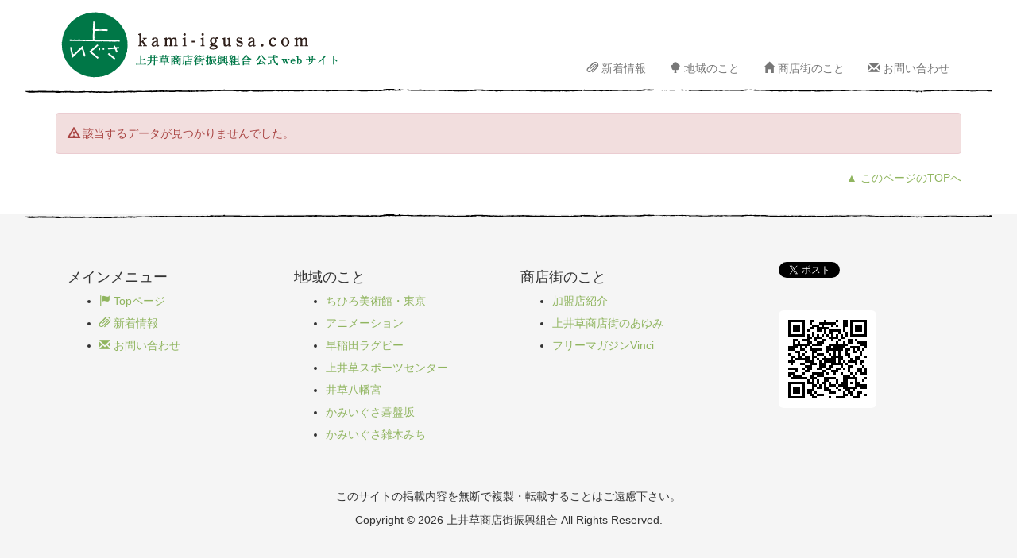

--- FILE ---
content_type: text/html
request_url: http://kami-igusa.com/article/read/577
body_size: 11993
content:
<!DOCTYPE html>
<html lang="ja">
<head>
    <meta http-equiv="content-type" content="text/html; charset=UTF-8">
    <meta http-equiv="X-UA-Compatible" content="IE=edge">
    <meta name="viewport" content="width=device-width, initial-scale=1">

            <title>上井草商店街へようこそ！</title>

    
            <meta name="keywords" content="上井草,かみいぐさ,商店街,武蔵野,雑木林,杉並,すぎなみ,ちひろ美術館,早稲田ラグビー,西武新宿線,上井草スポーツセンター,井草八幡宮,アニメ,碁盤坂,フリーペーパーVinci">
    
            <meta name="description" content="東京都杉並区の北西部、武蔵野の面影を残す坂のまち、西武新宿線上井草駅周辺を拠点とする、上井草商店街振興組合の公式Webサイトです。地域にはちひろ美術館、早稲田大学ラグビー練習場、上井草スポーツセンターなどの施設があります。">
    
    <!-- Bootstrap core CSS -->
    <link href="/assets/vendor/bootstrap/css/bootstrap.min.css" rel="stylesheet">

    <!-- BxSlider CSS -->
    <link href="/assets/vendor/bxslider-4/jquery.bxslider.css" rel="stylesheet">

    <!-- Custom styles for this template -->
    <link href="/assets/css/lib/custom-frontend.css" rel="stylesheet">

    <!-- HTML5 shim and Respond.js IE8 support of HTML5 elements and media queries -->
    <!--[if lt IE 9]>
    <script src="https://oss.maxcdn.com/libs/html5shiv/3.7.0/html5shiv.js"></script>
    <script src="https://oss.maxcdn.com/libs/respond.js/1.4.2/respond.min.js"></script>
    <![endif]-->

    <script src="/assets/vendor/jquery/js/jquery.min.js"></script>
</head>

<body>

<div id="wrap">

    <div id="page-top" class="navbar navbar-default" role="navigation">
        <div class="container">

            <h1>
                <a href="/" title="上井草商店街振興組合 公式Webサイト">
                    <img src="/assets/media/img/top_logo1.gif" alt="上いぐさ">
                </a>
            </h1>


            <div class="navbar-header">
                <button type="button" class="navbar-toggle" data-toggle="collapse" data-target=".navbar-collapse">
                    <span class="sr-only">メニュー切替</span>
                    <span class="icon-bar"></span>
                    <span class="icon-bar"></span>
                    <span class="icon-bar"></span>
                </button>
            </div>

            <div class="navbar-collapse collapse">

                <ul class="nav navbar-nav navbar-right">
                    <li>
                        <a href="/article/browse/1">
                            <span class="glyphicon glyphicon-paperclip"></span>
                            新着情報
                        </a>
                    </li>
                    <li class="dropdown">
                        <a href="#" class="dropdown-toggle" data-toggle="dropdown">
                            <span class="glyphicon glyphicon-tree-deciduous"></span>
                            地域のこと
                        </a>
                        <ul class="dropdown-menu">
                            <li>
                                <a href="/area/chihiro-museum" title="ちひろ美術館・東京">ちひろ美術館・東京</a>
                            </li>
                            <li>
                                <a href="/area/animation" title="アニメーション">アニメーション</a>
                            </li>
                            <li>
                                <a href="/area/waseda-rugby" title="早稲田ラグビー">早稲田ラグビー</a>
                            </li>
                            <li>
                                <a href="/area/sports-center" title="上井草スポーツセンター">上井草スポーツセンター</a>
                            </li>
                            <li>
                                <a href="/area/igusa-hachiman" title="井草八幡宮">井草八幡宮</a>
                            </li>
                            <li>
                                <a href="/area/goban-zaka" title="かみいぐさ碁盤坂">かみいぐさ碁盤坂</a>
                            </li>
                            <li>
                                <a href="/area/zouki-michi" title="かみいぐさ雑木みち">かみいぐさ雑木みち</a>
                            </li>
                        </ul>
                    </li>
                    <li class="dropdown">
                        <a href="#" class="dropdown-toggle" data-toggle="dropdown">
                            <span class="glyphicon glyphicon-home"></span>
                            商店街のこと
                        </a>
                        <ul class="dropdown-menu">
                            <li>
                                <a href="/shop/browse/1" title="加盟店紹介">加盟店紹介</a>
                            </li>
                            <li>
                                <a href="/common/history" title="上井草商店街のあゆみ">上井草商店街のあゆみ</a>
                            </li>
                            <li>
                                <a href="/common/vinci" title="フリーマガジンVinci">フリーマガジンVinci</a>
                            </li>
                        </ul>
                    </li>
                    <li>
                        <a href="/contact">
                            <span class="glyphicon glyphicon-envelope"></span>
                            お問い合わせ
                        </a>
                    </li>
                </ul>
            </div>
        </div>
    </div>

    <div class="line"></div>

    

<div class="container">
    <div class="alert alert-danger">
    <span class="glyphicon glyphicon-warning-sign"></span>
    該当するデータが見つかりませんでした。<br>
</div>
</div>


<script>

    $(function () {
        $('img.lazy').lazyload({effect: 'fadeIn'});
    });

</script>

    <div class="container">
        <div class="text-right">
            <a href="#page-top">▲ このページのTOPへ</a>
        </div>
    </div>

    <div id="push"></div>
</div>
<!-- wrap -->

<div id="footer">

    <div class="line"></div>

    <div class="container">

        <div id="footer-navi" class="row">
            <div class="col-xs12 col-sm-6 col-md-3">
                <h4>メインメニュー</h4>
                <ul>
                    <li>
                        <a href="/">
                            <span class="glyphicon glyphicon-flag"></span>
                            Topページ
                        </a>
                    </li>
                    <li>
                        <a href="/article/browse/1">
                            <span class="glyphicon glyphicon-paperclip"></span>
                            新着情報
                        </a>
                    </li>
                    <li>
                        <a href="/contact">
                            <span class="glyphicon glyphicon-envelope"></span>
                            お問い合わせ
                        </a>
                    </li>
                </ul>
            </div>

            <div class="col-xs12 col-sm-6 col-md-3">
                <h4>地域のこと</h4>
                <ul>
                    <li>
                        <a href="/area/chihiro-museum" title="ちひろ美術館・東京">ちひろ美術館・東京</a>
                    </li>
                    <li>
                        <a href="/area/animation" title="アニメーション">アニメーション</a>
                    </li>
                    <li>
                        <a href="/area/waseda-rugby" title="早稲田ラグビー">早稲田ラグビー</a>
                    </li>
                    <li>
                        <a href="/area/sports-center" title="上井草スポーツセンター">上井草スポーツセンター</a>
                    </li>
                    <li>
                        <a href="/area/igusa-hachiman" title="井草八幡宮">井草八幡宮</a>
                    </li>
                    <li>
                        <a href="/area/goban-zaka" title="かみいぐさ碁盤坂">かみいぐさ碁盤坂</a>
                    </li>
                    <li>
                        <a href="/area/zouki-michi" title="かみいぐさ雑木みち">かみいぐさ雑木みち</a>
                    </li>
                </ul>
            </div>

            <div class="col-xs12 col-sm-6 col-md-3">
                <h4>商店街のこと</h4>
                <ul>
                    <li>
                        <a href="/shop/browse/1" title="加盟店紹介">加盟店紹介</a>
                    </li>
                    <li>
                        <a href="/common/history" title="上井草商店街のあゆみ">上井草商店街のあゆみ</a>
                    </li>
                    <li>
                        <a href="/common/vinci" title="フリーマガジンVinci">フリーマガジンVinci</a>
                    </li>
                </ul>
            </div>

            <div class="col-xs12 col-sm-6 col-md-3">
                <ul class="sns-box">
                    <li><a href="https://twitter.com/share" class="twitter-share-button" data-count="none">Tweet</a>
                    </li>
                    <li><span class="fb-like" data-href="http://www.kami-igusa.com/" data-width="100"
                              data-layout="button"
                              data-action="recommend" data-show-faces="false" data-share="true"></span></li>
                    <li><img class="img-rounded" src="/assets/media/img/qrcode.gif"></li>
                </ul>
            </div>

        </div>

        <div class="credit text-center">
            <p>このサイトの掲載内容を無断で複製・転載することはご遠慮下さい。</p>
            <span>Copyright &copy; 2026 上井草商店街振興組合 All Rights Reserved.</span>
        </div>

    </div>
</div>

<script src="/assets/vendor/bootstrap/js/bootstrap.min.js"></script>
<script src="/assets/vendor/bxslider-4/jquery.bxslider.min.js"></script>
<script src="/assets/vendor/jquery.lazyload/js/jquery.lazyload.min.js"></script>
<script src="/assets/js/lib/genro-counttext.js"></script>
<script src="/assets/js/lib/genro-lightbox.js"></script>

<div id="fb-root"></div>

<script>

(function (d, s, id) {
        var js, fjs = d.getElementsByTagName(s)[0];
        if (d.getElementById(id)) return;
        js = d.createElement(s);
        js.id = id;
        js.src = "//connect.facebook.net/ja_JP/all.js#xfbml=1&appId=166092893536544";
        fjs.parentNode.insertBefore(js, fjs);
    }(document, 'script', 'facebook-jssdk'));

</script>

<script>

!function (d, s, id) {
        var js, fjs = d.getElementsByTagName(s)[0], p = /^http:/.test(d.location) ? 'http' : 'https';
        if (!d.getElementById(id)) {
            js = d.createElement(s);
            js.id = id;
            js.src = p + '://platform.twitter.com/widgets.js';
            fjs.parentNode.insertBefore(js, fjs);
        }
    }(document, 'script', 'twitter-wjs');

</script>

<script type="text/javascript">

    var _gaq = _gaq || [];
    _gaq.push(['_setAccount', 'UA-38844969-1']);
    _gaq.push(['_setDomainName', 'kami-igusa.com']);
    _gaq.push(['_trackPageview']);

    (function () {
        var ga = document.createElement('script'); ga.type = 'text/javascript'; ga.async = true;
        ga.src = ('https:' == document.location.protocol ? 'https://ssl' : 'http://www') + '.google-analytics.com/ga.js';
        var s = document.getElementsByTagName('script')[0]; s.parentNode.insertBefore(ga, s);
    })();

</script>

</body>
</html>


--- FILE ---
content_type: text/css
request_url: http://kami-igusa.com/assets/css/lib/custom-frontend.css
body_size: 9531
content:
/* Extra small devices (phones, less than 768px) */
/* No media query since this is the default in Bootstrap */

/* ------------------------------------------------------------------------------------------ */
/* common styles */
/* ------------------------------------------------------------------------------------------ */

html,
body {
    height: 100%;
}

a {
    color: #90b55f;
    text-decoration: none;
}

a:hover,a:focus {
    color: #69883f;
    text-decoration: underline;
}

a:focus {
    outline: thin dotted;
    outline: 5px auto -webkit-focus-ring-color;
    outline-offset:-2px;
}

div.line {
    width: 95%;
    background: url(/assets/media/img/top_bar.gif) repeat-x;
    margin: 0 auto 25px;
    height: 5px;
}

span.icon {
    display: block;
    float: left;
    background-image: url(/assets/media/img/icon.gif);
    width: 20px;
    height: 20px;
    margin-right: 5px;
}

/* ------------------------------------------------------------------------------------------ */
/* genro-lightbox styles */
/* ------------------------------------------------------------------------------------------ */

img.lightbox {
    cursor: pointer;
}

img.lightbox:hover {
    -ms-filter: "alpha(opacity=50)";
    opacity: 0.5;
}

/* ------------------------------------------------------------------------------------------ */
/* override bxslider styles */
/* ------------------------------------------------------------------------------------------ */

.bx-wrapper .bx-viewport {
    -moz-box-shadow: 0 0 0 #ccc;
    -webkit-box-shadow: 0 0 0 #ccc;
    box-shadow: 0 0 0 #ccc;
}

.bx-wrapper .bx-caption span {
    padding: 8px 8px 16px;
    line-height: 1;
}

/* ------------------------------------------------------------------------------------------ */
/* override twitter bootstrap3 breadcrumb styles */
/* ------------------------------------------------------------------------------------------ */

ol.breadcrumb {
    background-color: #FFFFFF;
    margin-top: 20px;
    margin-bottom: 5px;
}

/* ------------------------------------------------------------------------------------------ */
/* override twitter bootstrap3 pagination styles */
/* ------------------------------------------------------------------------------------------ */

.pagination>li>a,
.pagination>li>span {
    position: relative;
    float: left;
    padding: 6px 12px;
    line-height: 1.42857143;
    text-decoration: none;
    color: #2b542c;
    background-color: #fff;
    border: 1px solid #ddd;
    margin-left: -1px;
}

.pagination>.active>a,
.pagination>.active>span,
.pagination>.active>a:hover,
.pagination>.active>span:hover,
.pagination>.active>a:focus,
.pagination>.active>span:focus {
    z-index: 2;
    color: #fff;
    background-color: #2b542c;
    border-color: #2b542c;
    cursor: default;
}

/* ------------------------------------------------------------------------------------------ */
/* header .navbar */
/* ------------------------------------------------------------------------------------------ */

#page-top h1 {
    margin: 0;
    padding: 10px 0 0;
    float: left;
}

#page-top h1 img:hover {
    -ms-filter: "alpha(opacity=50)";
    opacity: 0.5;
}

.navbar {
    min-height: 100px;
    margin-bottom: 0px;
}

.navbar-nav {
    margin-top: 60px;
}

.navbar-default {
    background-color: #FFFFFF;
    border-color: #FFFFFF;
}
/* title */
.navbar-default .navbar-brand {
    color: #777;
}
.navbar-default .navbar-brand:hover,
.navbar-default .navbar-brand:focus {
    color: #5E5E5E;
}
/* link */
.navbar-default .navbar-nav > li > a {
    color: #777;
}
.navbar-default .navbar-nav > li > a:hover,
.navbar-default .navbar-nav > li > a:focus {
    color: #333;
}
.navbar-default .navbar-nav > .active > a,
.navbar-default .navbar-nav > .active > a:hover,
.navbar-default .navbar-nav > .active > a:focus {
    color: #555;
    background-color: #E7E7E7;
}
.navbar-default .navbar-nav > .open > a,
.navbar-default .navbar-nav > .open > a:hover,
.navbar-default .navbar-nav > .open > a:focus {
    color: #555;
    background-color: #D5D5D5;
}
/* caret */
.navbar-default .navbar-nav > .dropdown > a .caret {
    border-top-color: #777;
    border-bottom-color: #777;
}
.navbar-default .navbar-nav > .dropdown > a:hover .caret,
.navbar-default .navbar-nav > .dropdown > a:focus .caret {
    border-top-color: #333;
    border-bottom-color: #333;
}
.navbar-default .navbar-nav > .open > a .caret,
.navbar-default .navbar-nav > .open > a:hover .caret,
.navbar-default .navbar-nav > .open > a:focus .caret {
    border-top-color: #555;
    border-bottom-color: #555;
}
/* mobile version */
.navbar-default .navbar-toggle {
    border-color: #DDD;
}
.navbar-default .navbar-toggle:hover,
.navbar-default .navbar-toggle:focus {
    background-color: #DDD;
}
.navbar-default .navbar-toggle .icon-bar {
    background-color: #CCC;
}
@media (max-width: 767px) {
    .navbar-default .navbar-nav .open .dropdown-menu > li > a {
        color: #777;
    }
    .navbar-default .navbar-nav .open .dropdown-menu > li > a:hover,
    .navbar-default .navbar-nav .open .dropdown-menu > li > a:focus {
        color: #333;
    }
}

/* ------------------------------------------------------------------------------------------ */
/* wrap footer */
/* ------------------------------------------------------------------------------------------ */

#wrap {
    min-height: 100%;
    height: auto !important;
    height: 100%;
    margin: 0 auto -450px;
    padding-bottom: 30px;
}

#push,
#footer {
    height: 450px;
}

#footer {
    background-color: #f5f5f5;
}

#footer-navi {
    margin: 30px auto 40px;
}

#footer-navi li {
    padding-bottom: 8px;
}

#footer-navi .sns-box {
    list-style: none;
}

/* ------------------------------------------------------------------------------------------ */
/* .row-item styles */
/* ------------------------------------------------------------------------------------------ */

.row-item {
    min-height: 250px;
}

.row-item img:hover {
    -ms-filter: "alpha(opacity=50)";
    opacity: 0.5;
}

.row-item a {
    color: #777777;
}

/* ------------------------------------------------------------------------------------------ */
/* .article-read */
/* ------------------------------------------------------------------------------------------ */

.container h3 span {
    display: block;
    float: left;
    margin-right: 10px;
}

.article-read {
    margin-top: 20px;
    margin-bottom: 20px;
}

.article-read .article-body {
    margin-bottom: 30px;
    max-width: 600px;
    font-size: 16px;
    line-height: 1.6;
}

.article-read img {
    margin-bottom: 30px;
}


/* ------------------------------------------------------------------------------------------ */
/* .area-main styles */
/* ------------------------------------------------------------------------------------------ */

.area-main h3 {
    margin-bottom: 20px;
}

.area-main div.link {
    margin-top: 30px;
}

/* ------------------------------------------------------------------------------------------ */
/* #about-local */
/* #about-us */
/* ------------------------------------------------------------------------------------------ */

#about-local .row div img,
#about-us .row div img {
    width: 100%;
}

#about-local .row div a:hover img,
#about-us .row div a:hover img {
    -ms-filter: "alpha(opacity=50)";
    opacity: 0.5;
}

#about-local .row div h4,
#about-us .row div h4 {
    color: #444444;
}

#about-local .row div a,
#about-us .row div a {
    color: #444444;
}

/* ------------------------------------------------------------------------------------------ */
/* .shop-read */
/* ------------------------------------------------------------------------------------------ */

.shop-read .shop-body {
    margin-bottom: 30px;
    max-width: 600px;
    font-size: 16px;
    line-height: 1.6;
}


/* ------------------------------------------------------------------------------------------ */
/* media query */
/* ------------------------------------------------------------------------------------------ */

@media (max-width: 767px) {

    ol.breadcrumb {
        text-align: left;
    }

    .row-item {
        min-height: 350px;
    }

    #about-local .row div,
    #about-us .row div {
        width: 88%;
        margin: 0 auto 10%;
    }

    h1 img {
        width: 300px !important;
    }

    #wrap {
        margin: 0 auto -900px; !important;
    }

    #push,
    #footer {
        height: 900px; !important;
    }

    .tel-link {
        display: inline !important;
    }
    .tel-no-link {
        display: none !important;
    }
}

/* Small devices (tablets, 768px and up) */
@media (min-width: 768px) {

    ol.breadcrumb {
        text-align: right;
    }

    #about-local .row div,
    #about-us .row div {
        min-height: 450px;
    }

    h1 img {
        width: 80% !important;
   }

    #wrap {
        margin: 0 auto -600px; !important;
    }

    #push,
    #footer {
        height: 600px; !important;
    }

    .tel-link {
        display: none !important;
    }
    .tel-no-link {
        display: inline !important;
    }
}

/* Medium devices (desktops, 992px and up) */
@media (min-width: 992px) {
    #about-local .row div,
    #about-us .row div {
        min-height: 380px;
    }

    h1 img {
        width: 100% !important;
   }

    #wrap {
        margin: 0 auto -450px; !important;
    }

    #push,
    #footer {
        height: 450px; !important;
    }
}

/* Large devices (large desktops, 1200px and up) */
@media (min-width: 1200px) {
}


--- FILE ---
content_type: application/javascript
request_url: http://kami-igusa.com/assets/js/lib/genro-counttext.js
body_size: 1083
content:
/**
 * genro-counttext.js
 *
 * @copyright Yutaka Chiba <yutakachiba@gmail.com>
 * @created 2014/07/25 16:44
 */
(function ($) {

    $.fn.countDownTxtLen = function () {

        var that = $(this);
        var maxLen = 0;
        var p = $('<p>').attr({
            class: 'text-counter text-right'
        }).appendTo(that.parent());

        if ((typeof that.data('maxlength')) !== 'undefined') {
            maxLen = that.data('maxlength');
        } else if ((typeof that.attr('maxlength')) !== 'undefined') {
            maxLen = that.attr('maxlength');
        }

        var countDown = function () {

            var count = maxLen - that.val().length;

            if (count < 0) {
                p.removeClass('text-default');
                p.addClass('text-danger');
            } else {
                p.removeClass('text-danger');
                p.addClass('text-default');
            }

            p.html(count + '/' + maxLen);
        }

        $(this).on('input', function () {
            countDown();
        });

        countDown();
    };

})(jQuery);


--- FILE ---
content_type: application/javascript
request_url: http://kami-igusa.com/assets/js/lib/genro-lightbox.js
body_size: 1266
content:
/**
 * genro-lightbox.js
 *
 * @copyright Yutaka Chiba <yutakachiba@gmail.com>
 * @created 2014/08/19 1:20
 */

(function ($) {

    "use strict";

    $.fn.b3lightbox = function () {

        var modalId = 'myModal';
        var noImagePath = '/assets/media/img/noimage.gif';

        var html = '';

        html += '<div class="modal fade" id="' + modalId + '" tabindex="-1" role="dialog">';
        html += '    <div class="modal-dialog modal-lg">';
        html += '        <div class="modal-content">';
        html += '            <div class="modal-body text-center">';
        html += '                <img src="' + noImagePath + '" style="max-width: 98%; max-height: 98%;">';
        html += '            </div>';
        html += '            <div class="modal-footer">';
        html += '                <button type="button" class="btn btn-default" data-dismiss="modal">Close</button>';
        html += '            </div>';
        html += '        </div>';
        html += '    </div>';
        html += '</div>';

        $(html).appendTo('body');

        var modal = $('#' + modalId);

        $(this).on('click', function () {
            modal.find('img').attr('src', $(this).attr('src'));
            modal.modal();
        });
    };

})(jQuery);
